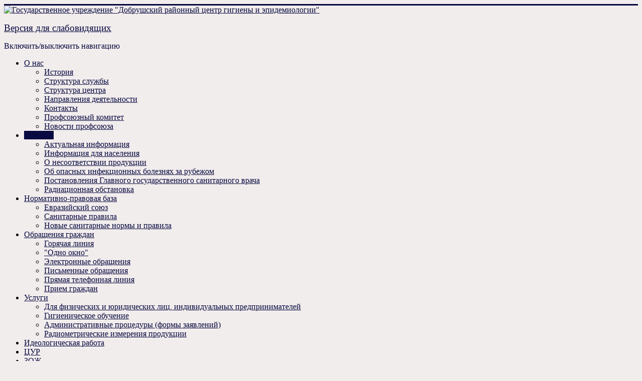

--- FILE ---
content_type: text/html; charset=utf-8
request_url: https://dobrush-cge.by/index.php/novosti/zdorovyj-obraz-zhizni/142-kak-umenshit-nakoplenie-radionuklidov-v-organizme
body_size: 23802
content:
<!DOCTYPE html>
<html lang="ru-ru" dir="ltr">
<head>
	<meta name="viewport" content="width=device-width, initial-scale=1.0" />
	<meta charset="utf-8" />
	<base href="https://dobrush-cge.by/index.php/novosti/zdorovyj-obraz-zhizni/142-kak-umenshit-nakoplenie-radionuklidov-v-organizme" />
	<meta name="author" content="Сотрудник Добрушского районного ЦГЭ" />
	<meta name="description" content="Надзорная деятельность" />
	<meta name="generator" content="Joomla! - Open Source Content Management" />
	<title>Как уменьшить накопление радионуклидов в организме.</title>
	<link href="/templates/protostar/favicon.ico" rel="shortcut icon" type="image/vnd.microsoft.icon" />
	<link href="/templates/protostar/css/template.css?d8528a22549995b3aa1448675e97f252" rel="stylesheet" />
	<link href="https://fonts.googleapis.com/css?family=Open+Sans" rel="stylesheet" />
	<style>

	h1, h2, h3, h4, h5, h6, .site-title {
		font-family: 'Open Sans', sans-serif;
	}
	body.site {
		border-top: 3px solid #080a40;
		background-color: #f2eded;
	}
	a {
		color: #080a40;
	}
	.nav-list > .active > a,
	.nav-list > .active > a:hover,
	.dropdown-menu li > a:hover,
	.dropdown-menu .active > a,
	.dropdown-menu .active > a:hover,
	.nav-pills > .active > a,
	.nav-pills > .active > a:hover,
	.btn-primary {
		background: #080a40;
	}
	</style>
	<script src="http://vkontakte.ru/js/api/openapi.js?22"></script>
	<script src="/media/jui/js/jquery.min.js?d8528a22549995b3aa1448675e97f252"></script>
	<script src="/media/jui/js/jquery-noconflict.js?d8528a22549995b3aa1448675e97f252"></script>
	<script src="/media/jui/js/jquery-migrate.min.js?d8528a22549995b3aa1448675e97f252"></script>
	<script src="/media/system/js/caption.js?d8528a22549995b3aa1448675e97f252"></script>
	<script src="/media/jui/js/bootstrap.min.js?d8528a22549995b3aa1448675e97f252"></script>
	<script src="/templates/protostar/js/template.js?d8528a22549995b3aa1448675e97f252"></script>
	<!--[if lt IE 9]><script src="/media/jui/js/html5.js?d8528a22549995b3aa1448675e97f252"></script><![endif]-->
	<script src="https://cdn.gtranslate.net/widgets/latest/float.js" data-gt-orig-url="/index.php/novosti/zdorovyj-obraz-zhizni/142-kak-umenshit-nakoplenie-radionuklidov-v-organizme" data-gt-orig-domain="dobrush-cge.by" data-gt-widget-id="103" defer></script>
	<script>
VK.init({apiId: 4652526, onlyWidgets: true});jQuery(window).on('load',  function() {
				new JCaption('img.caption');
			});window.gtranslateSettings = window.gtranslateSettings || {};window.gtranslateSettings['103'] = {"default_language":"ru","languages":["en","fr","de","it","ru","es","be"],"url_structure":"none","wrapper_selector":"#gt-wrapper-103","globe_size":60,"flag_size":32,"flag_style":"2d","custom_domains":null,"float_switcher_open_direction":"bottom","switcher_open_direction":"top","native_language_names":1,"add_new_line":1,"select_language_label":"Select Language","detect_browser_language":0,"custom_css":"","alt_flags":[],"switcher_horizontal_position":"right","switcher_vertical_position":"bottom","horizontal_position":"inline","vertical_position":"inline"};
	</script>
	<link rel="author" href="/"/>

</head>
<body class="site com_content view-article no-layout no-task itemid-107">
	<!-- Body -->
	<div class="body" id="top">
		<div class="container">
			<!-- Header -->
			<header class="header" role="banner">
				<div class="header-inner clearfix">
					<a class="brand pull-left" href="/">
						<img src="https://dobrush-cge.by/images/banners/logo-2024.png" alt="Государственное учреждение &quot;Добрушский районный центр гигиены и эпидемиологии&quot; " />											</a>
					<div class="header-search pull-right">
						

<div class="custom"  >
	<p><span style="font-size: 14pt;"><a href="/?template=accessibility">Версия для слабовидящих</a></span></p></div>
<div class="gtranslate_wrapper" id="gt-wrapper-103"></div>
					</div>
				</div>
			</header>
							<nav class="navigation" role="navigation">
					<div class="navbar pull-left">
						<a class="btn btn-navbar collapsed" data-toggle="collapse" data-target=".nav-collapse">
							<span class="element-invisible">Включить/выключить навигацию</span>
							<span class="icon-bar"></span>
							<span class="icon-bar"></span>
							<span class="icon-bar"></span>
						</a>
					</div>
					<div class="nav-collapse">
						<div class="well "><ul class="nav menu nav-pills  mod-list">
<li class="item-102 default deeper parent"><a href="/index.php" >О нас</a><ul class="nav-child unstyled small"><li class="item-103"><a href="/index.php/o-tsentre/istoriya" >История</a></li><li class="item-104"><a href="/index.php/o-tsentre/struktura-sluzhby" >Структура службы</a></li><li class="item-105"><a href="/index.php/o-tsentre/struktura-tsentra" >Структура центра</a></li><li class="item-106"><a href="/index.php/o-tsentre/napravleniya-deyatelnosti" >Направления деятельности</a></li><li class="item-108"><a href="/index.php/o-tsentre/kontakty" >Контакты</a></li><li class="item-128"><a href="/index.php/o-tsentre/profsoyuznyj-komitet" >Профсоюзный комитет</a></li><li class="item-129"><a href="/index.php/o-tsentre/novosti-profsoyuza" >Новости профсоюза</a></li></ul></li><li class="item-107 current active deeper parent"><a href="/index.php/novosti" >Новости</a><ul class="nav-child unstyled small"><li class="item-109"><a href="/index.php/novosti/poslednyaya-informatsiya-i-formirovanie-zdorovogo-obraza-zhizni" >Актуальная информация </a></li><li class="item-111"><a href="/index.php/novosti/elektronnaya-gazeta" >Информация для населения</a></li><li class="item-149"><a href="/index.php/novosti/o-nesootvetstvii-produktsii" >О несоответствии продукции</a></li><li class="item-150"><a href="/index.php/novosti/ob-opasnykh-infektsionnykh-boleznyakh-za-rubezhom" >Об опасных инфекционных болезнях за рубежом</a></li><li class="item-159"><a href="/index.php/novosti/postanovleniya-glavnogo-gosudarstvennogo-sanitarnogo-vracha" >Постановления Главного государственного санитарного врача</a></li><li class="item-183"><a href="/index.php/novosti/radiatsionnaya-obstanovka" >Радиационная обстановка</a></li></ul></li><li class="item-110 deeper parent"><a href="/index.php/normativno-pravovaya-baza" >Нормативно-правовая база</a><ul class="nav-child unstyled small"><li class="item-112"><a href="/index.php/normativno-pravovaya-baza/evrazijskij-soyuz" >Евразийский союз</a></li><li class="item-113"><a href="/index.php/normativno-pravovaya-baza/sanitarnye-pravila" >Санитарные правила</a></li><li class="item-152"><a href="/index.php/normativno-pravovaya-baza/novye-sanitarnye-normy-i-pravila" >Новые санитарные нормы и правила</a></li></ul></li><li class="item-118 deeper parent"><a href="/index.php/obrashcheniya-grazhdan" >Обращения граждан</a><ul class="nav-child unstyled small"><li class="item-119"><a href="/index.php/obrashcheniya-grazhdan/goryachaya-liniya" >Горячая линия</a></li><li class="item-120"><a href="/index.php/obrashcheniya-grazhdan/odno-okno" >&quot;Одно окно&quot;</a></li><li class="item-121"><a href="/index.php/obrashcheniya-grazhdan/elektronnye-obrashcheniya" >Электронные обращения</a></li><li class="item-200"><a href="/index.php/obrashcheniya-grazhdan/pismennye-obrashcheniya" >Письменные обращения</a></li><li class="item-222"><a href="/index.php/obrashcheniya-grazhdan/pryamaya-telefonnaya-liniya2" >Прямая телефонная линия</a></li><li class="item-223"><a href="/index.php/obrashcheniya-grazhdan/priem-grazhdan2" >Прием граждан</a></li></ul></li><li class="item-122 deeper parent"><a href="/index.php/uslugi" >Услуги</a><ul class="nav-child unstyled small"><li class="item-123"><a href="/index.php/uslugi/obshchie-polozheniya" >Для физических и юридических лиц, индивидуальных предпринимателей</a></li><li class="item-151"><a href="/index.php/uslugi/gigienicheskoe-obuchenie" >Гигиеническое обучение</a></li><li class="item-153"><a href="/index.php/uslugi/administrativnye-protsedury" >Административные процедуры (формы заявлений)</a></li><li class="item-181"><a href="/index.php/uslugi/radiometricheskie-izmereniya-produktsii" >Радиометрические измерения продукции</a></li></ul></li><li class="item-158"><a href="/index.php/blagotvoritelnost" >Идеологическая работа</a></li><li class="item-197"><a href="/index.php/blagotvoritelnost-2" >ЦУР</a></li><li class="item-198 deeper parent"><a href="/index.php/zozh" >ЗОЖ</a><ul class="nav-child unstyled small"><li class="item-187"><a href="/index.php/zozh/zdorovyj-gorod-dobrush" >Здоровый город - Добруш</a></li><li class="item-157"><a href="/index.php/zozh/edinye-dni-zdorovya-v-respublike-belarus" >Единые дни здоровья в Республике Беларусь</a></li><li class="item-156"><a href="/index.php/zozh/zdorovyj-obraz-zhizni" >Здоровый образ жизни</a></li><li class="item-160"><a href="/index.php/zozh/pamyatki" >Памятки</a></li></ul></li><li class="item-199 deeper parent"><a href="/index.php/vich" >ВИЧ</a><ul class="nav-child unstyled small"><li class="item-196"><a href="/index.php/vich/profilaktika-vich-infektsii" >Профилактика ВИЧ-инфекции</a></li></ul></li><li class="item-203"><a href="/index.php/knd" >КНД</a></li><li class="item-207"><a href="https://forms.yandex.ru/cloud/689c8663e010db5882e2d2a4" >Обратиться напрямую к главному врачу</a></li></ul>
</div>
					</div>
				</nav>
						
			<div class="row-fluid">
									<!-- Begin Sidebar -->
					<div id="sidebar" class="span3">
						<div class="sidebar-nav">
							<div class="well _menu"><h3 class="page-header">Основное меню</h3><ul class="nav menu mod-list">
<li class="item-101"><a href="/index.php/home" >Добрушский районный ЦГЭ</a></li><li class="item-130"><a href="/index.php/administrativno-upravlencheskij-personal" >Административно-управленческий персонал</a></li><li class="item-131"><a href="/index.php/otdel-epidemiologii" >Отдел эпидемиологии</a></li><li class="item-132"><a href="/index.php/otdel-gigieny" >Отдел гигиены</a></li><li class="item-141"><a href="/index.php/laboratornyj-otdel" >Лабораторный отдел</a></li><li class="item-194"><a href="/index.php/rabota-po-borbe-s-korruptsiej" >Работа по борьбе с коррупцией</a></li><li class="item-204"><a href="/index.php/tipichnye-narusheniya" >Типичные нарушения</a></li></ul>
</div><div class="well "><h3 class="page-header">Новые материалы</h3><ul class="latestnews mod-list">
	<li itemscope itemtype="https://schema.org/Article">
		<a href="/index.php/novosti/elektronnaya-gazeta/1367-opasnoe-razvlechenie-pochemu-katanie-na-vatrushke-mozhet-obernutsya-bedoj" itemprop="url">
			<span itemprop="name">
				Опасное развлечение: почему катание на "ватрушке" может обернуться бедой			</span>
		</a>
	</li>
	<li itemscope itemtype="https://schema.org/Article">
		<a href="/index.php/novosti/elektronnaya-gazeta/1362-kreshchenskij-ritual-okunanie-v-prorubi-polza-ili-vred-dlya-zdorovya" itemprop="url">
			<span itemprop="name">
				Крещенский ритуал: окунание в проруби – польза или вред для здоровья?			</span>
		</a>
	</li>
	<li itemscope itemtype="https://schema.org/Article">
		<a href="/index.php/novosti/elektronnaya-gazeta/1360-alkogol-i-moroz-smertelno-opasnyj-koktejl" itemprop="url">
			<span itemprop="name">
				Алкоголь и мороз: Смертельно опасный коктейль			</span>
		</a>
	</li>
</ul>
</div>		<div class="moduletable">
							<h3> Добруш - Здоровый город</h3>
						

<div class="custom"  >
	<p><a href="/index.php/zozh/zdorovyj-gorod-dobrush" target="_blank" rel="noopener noreferrer"><img src="/images/emblema.jpg" alt="" /></a></p></div>
		</div>
			<div class="moduletable">
							<h3> Цели устойчивого развития</h3>
						

<div class="custom"  >
	<p><a href="/index.php/blagotvoritelnost-2" target="_blank" rel="noopener noreferrer"><img src="/images/biblioteka-po-ustojchivomu-razvitiyu_edited_900x600_1.jpg" alt="" /></a></p></div>
		</div>
	<div class="well "><h3 class="page-header">Мы в социальных сетях</h3>

<div class="custom"  >
	<p><a href="http://vk.com/club81458814" target="_blank" rel="noopener noreferrer"><img src="/images/vk1.jpg" alt="" width="84" height="88" /></a> </p></div>
</div>		<div class="moduletable">
							<h3>Система ”Расчет“</h3>
						

<div class="custom"  style="background-image: url(/images/logo-raschet.jpg)" >
	<p><a href="/index.php/novosti/poslednyaya-informatsiya-i-formirovanie-zdorovogo-obraza-zhizni/153-nashi-uslugi-teper-mozhno-oplatit-cherez-infokiosk"><img src="/images/logo-raschet.jpg" alt="" width="202" height="134" /></a></p></div>
		</div>
	
						</div>
					</div>
					<!-- End Sidebar -->
								<main id="content" role="main" class="span6">
					<!-- Begin Content -->
					
					<div id="system-message-container">
	</div>

					<div class="item-page" itemscope itemtype="https://schema.org/Article">
	<meta itemprop="inLanguage" content="ru-RU" />
	
		
			<div class="page-header">
		<h2 itemprop="headline">
			Как уменьшить накопление радионуклидов в организме.		</h2>
							</div>
					
		
						<dl class="article-info muted">

		
			<dt class="article-info-term">
									Информация о материале							</dt>

			
			
			
			
										<dd class="published">
				<span class="icon-calendar" aria-hidden="true"></span>
				<time datetime="2015-08-01T07:51:49+00:00" itemprop="datePublished">
					Опубликовано: 01 августа 2015				</time>
			</dd>			
		
					
			
						</dl>
	
	
		
								<div itemprop="articleBody">
		<p style="text-align: justify;">  Питание является важнейшим фактором нормализации физиологических и биохимических процессов, изменяющихся под воздействием радиоактивного облучения. Опасность радионуклидов обусловливается их накоплением в органах в результате их всасывания из пищеварительного тракта. Поэтому питание тех, кто проживает на загрязненной территории, должно регулировать процессы всасывания и выведения радионуклидов, что обеспечит уменьшение дозовой нагрузки за счет внутреннего облучения. В наибольшей степени это касается детей, так как интенсивность накопления в их организме значительно выше, чем у взрослых. </p>
 
<p style="text-align: justify;"> Для грудных детей самой лучшей пищей является материнское молоко. Кормящим матерям нужно быть особенно осторожными в вопросах питания и стараться употреблять в пищу только те продукты, которые проверенны на содержание в них радионуклидов. В первую очередь это относиться к молоку, мясу и овощам с личных приусадебных участков.</p>
<p style="text-align: justify;">Детям постарше необходимо давать продукты с достаточным содержанием витаминов и антагонистов наиболее значимых радионуклидов (цезия и стронция)- калия и кальция. К таким продуктам относиться ржаной хлеб, овсяная, гречневая, рисовые крупы, твердый сыр, творог, мясо, морепродукты, сливочное масло и растительные масла.</p>
<p style="text-align: justify;">Особое место в рационе должны занимать продукты, богатые неспецифическими сорбентами, препятствующими всасыванию радионуклидов в кишечнике, к которым относится пектин и клетчатка. Наиболее богаты пектинами свекла, редис, морковь, баклажаны, яблоки, цитрусовые, груши, смородина, крыжовник, зефир, джемы, мармелад. </p>
<p style="text-align: justify;">Как  особо ценный продукт можно выделить морскую капусту- источник йода и неспецифического сорбента- альгината. Морская капуста также содержит особый вид пектина – зостерин, который связывает радионуклиды и обладает иммуностимулирующим, противоопухолевым действием. </p>
<p style="text-align: justify;">Следует знать, что простые способы кулинарной обработки продуктов питания позволяют существенно снизить поступление в организм радионуклидов. Так, тщательное мытье и чистка овощей и зелени удаляют до 10-20% радионуклидов и предотвращают попадание радионуклидов в организм с частичками почвы.</p>
<p style="text-align: justify;">Употребление в пищу йодированной соли  и продуктов с высоким содержанием  йода способствует снижению фактора риска йододефицитного состояния.</p>
<p style="text-align: justify;"> </p>
<p style="text-align: left;">Врач-гигиенист                                                                          </p>
<p style="text-align: right;">    Феськова О.В. </p>
<p> </p>				
					<div id='jlvkcomments'></div>
					<script type='text/javascript'>
					VK.Widgets.Comments('jlvkcomments', {limit: 10, width: '0', attach: '*', autoPublish: 1, norealtime: 0},142);
					</script>

						</div>

	
							</div>

					<div class="clearfix"></div>
					<div aria-label="Breadcrumbs" role="navigation">
	<ul itemscope itemtype="https://schema.org/BreadcrumbList" class="breadcrumb">
					<li>
				Вы здесь: &#160;
			</li>
		
						<li itemprop="itemListElement" itemscope itemtype="https://schema.org/ListItem">
											<a itemprop="item" href="/index.php" class="pathway"><span itemprop="name">Главная</span></a>
					
											<span class="divider">
							<img src="/media/system/images/arrow.png" alt="" />						</span>
										<meta itemprop="position" content="1">
				</li>
							<li itemprop="itemListElement" itemscope itemtype="https://schema.org/ListItem">
											<a itemprop="item" href="/index.php/novosti" class="pathway"><span itemprop="name">Новости</span></a>
					
											<span class="divider">
							<img src="/media/system/images/arrow.png" alt="" />						</span>
										<meta itemprop="position" content="2">
				</li>
							<li itemprop="itemListElement" itemscope itemtype="https://schema.org/ListItem">
											<a itemprop="item" href="/index.php/zozh" class="pathway"><span itemprop="name">Здоровый образ жизни</span></a>
					
											<span class="divider">
							<img src="/media/system/images/arrow.png" alt="" />						</span>
										<meta itemprop="position" content="3">
				</li>
							<li itemprop="itemListElement" itemscope itemtype="https://schema.org/ListItem" class="active">
					<span itemprop="name">
						Как уменьшить накопление радионуклидов в организме.					</span>
					<meta itemprop="position" content="4">
				</li>
				</ul>
</div>

					<!-- End Content -->
				</main>
									<div id="aside" class="span3">
						<!-- Begin Right Sidebar -->
						<div class="well "><h3 class="page-header">Интернет ресурсы</h3>

<div class="custom"  >
	<p><a href="http://minzdrav.gov.by"><img class="pull-left" src="/images/MZ RB 1.PNG" alt="" width="179" height="73" /></a></p>
<p><a href="http://www.rcheph.by/" target="_blank" rel="noopener noreferrer"><img class="pull-left" src="/images/RZGE.PNG" alt="" width="179" height="89" /></a></p>
<p><a href="https://гомельоблсанэпид.бел"><img src="/images/CGEiOZ.png" width="179" height="100" /></a></p>
<p><a href="https://обращения.бел"><img src="/images/obr.png" width="179" height="53" /></a></p>
<p><a href="http://www.24health.by" target="_blank" rel="noopener noreferrer"><img src="/images/24health.by.PNG" width="179" height="255" /></a></p>
<p><a href="http://www.bsmu.by" target="_blank" rel="noopener noreferrer"><img src="/images/Med yniver.JPG" width="179" height="52" /></a></p>
<p><a href="http://president.gov.by/"><img src="/images/gerb.png" alt="" /></a></p>
<p><a href="http://www.vsmu.by/ru/" target="_blank" rel="noopener noreferrer"> </a><a href="http://www.vdobrushe.by/" target="_blank" rel="noopener noreferrer"><img src="/images/dob kray.png" width="179" height="50" /></a></p>
<p><a href="http://dobrush.gomel-region.by/ru" target="_blank" rel="noopener noreferrer"><img src="/images/dob ru.PNG" width="179" height="36" /></a></p>
<p><a href="http://www.vsmu.by/ru/"> </a><a href="http://www.dcrb.by/" target="_blank" rel="noopener noreferrer"><img src="/images/crb.PNG" width="179" height="125" /></a></p>
<p><a href="https://pravo.by" target="_blank" rel="noopener noreferrer"><img src="/images/pravo.PNG" width="179" height="66" /></a></p>
<p><a href="http://www.belriem.by/" target="_blank" rel="noopener noreferrer"> </a></p>
<p> </p></div>
</div>
						<!-- End Right Sidebar -->
					</div>
							</div>
		</div>
	</div>
	<!-- Footer -->
	<footer class="footer" role="contentinfo">
		<div class="container">
			<hr />
			
			<p class="pull-right">
				<a href="#top" id="back-top">
					Наверх				</a>
			</p>
			<p>
				&copy; 2026 Государственное учреждение &quot;Добрушский районный центр гигиены и эпидемиологии&quot; 			</p>
		</div>
	</footer>
	
</body>
</html>
